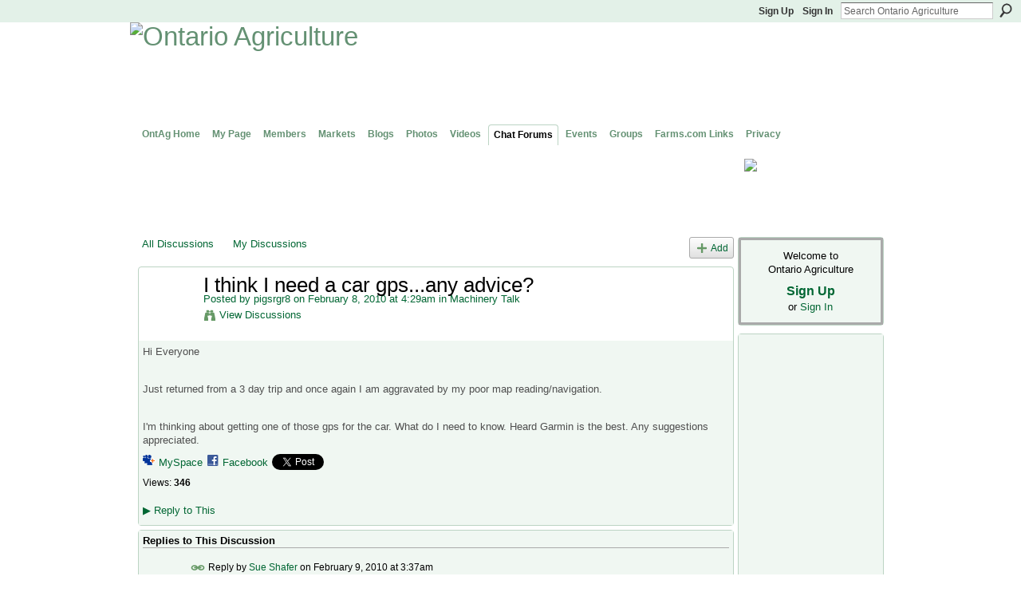

--- FILE ---
content_type: text/html; charset=UTF-8
request_url: https://ontag.farms.com/forum/topics/i-think-i-need-a-car-gpsany
body_size: 49909
content:
<!DOCTYPE html>
<html lang="en" xmlns:og="http://ogp.me/ns#">
    <head data-layout-view="default">
<script>
    window.dataLayer = window.dataLayer || [];
            dataLayer.push({'googleAnalyticsMeasurementId': 'G-DCBQJ25F7E'});
    </script>
<!-- Google Tag Manager -->
<script>(function(w,d,s,l,i){w[l]=w[l]||[];w[l].push({'gtm.start':
new Date().getTime(),event:'gtm.js'});var f=d.getElementsByTagName(s)[0],
j=d.createElement(s),dl=l!='dataLayer'?'&l='+l:'';j.async=true;j.src=
'https://www.googletagmanager.com/gtm.js?id='+i+dl;f.parentNode.insertBefore(j,f);
})(window,document,'script','dataLayer','GTM-T5W4WQ');</script>
<!-- End Google Tag Manager -->
            <meta http-equiv="Content-Type" content="text/html; charset=utf-8" />
    <title>I think I need a car gps...any advice? - Ontario Agriculture</title>
    <link rel="icon" href="https://ontag.farms.com/favicon.ico" type="image/x-icon" />
    <link rel="SHORTCUT ICON" href="https://ontag.farms.com/favicon.ico" type="image/x-icon" />
    <meta name="description" content="Hi Everyone
 
Just returned from a 3 day trip and once again I am aggravated by my poor map reading/navigation.
 
I'm thinking about getting one of those gps f…" />
<meta name="title" content="I think I need a car gps...any advice?" />
<meta property="og:type" content="website" />
<meta property="og:url" content="https://ontag.farms.com/forum/topics/i-think-i-need-a-car-gpsany" />
<meta property="og:title" content="I think I need a car gps...any advice?" />
<meta property="og:image" content="https://storage.ning.com/topology/rest/1.0/file/get/2745865373?profile=UPSCALE_150x150">
<meta name="twitter:card" content="summary" />
<meta name="twitter:title" content="I think I need a car gps...any advice?" />
<meta name="twitter:description" content="Hi Everyone
 
Just returned from a 3 day trip and once again I am aggravated by my poor map reading/navigation.
 
I'm thinking about getting one of those gps f…" />
<meta name="twitter:image" content="https://storage.ning.com/topology/rest/1.0/file/get/2745865373?profile=UPSCALE_150x150" />
<link rel="image_src" href="https://storage.ning.com/topology/rest/1.0/file/get/2745865373?profile=UPSCALE_150x150" />
<script type="text/javascript">
    djConfig = { preventBackButtonFix: false, isDebug: false }
ning = {"CurrentApp":{"premium":true,"iconUrl":"https:\/\/storage.ning.com\/topology\/rest\/1.0\/file\/get\/2745865373?profile=UPSCALE_150x150","url":"httpsontarioagriculture.ning.com","domains":["ontag.farms.com"],"online":true,"privateSource":true,"id":"ontarioagriculture","appId":3646443,"description":"Advancing agriculture and networking in Ontario.","name":"Ontario Agriculture","owner":"0zpz8x075quzb","createdDate":"2009-07-14T01:33:41.000Z","runOwnAds":false},"CurrentProfile":null,"maxFileUploadSize":7};
        (function(){
            if (!window.ning) { return; }

            var age, gender, rand, obfuscated, combined;

            obfuscated = document.cookie.match(/xgdi=([^;]+)/);
            if (obfuscated) {
                var offset = 100000;
                obfuscated = parseInt(obfuscated[1]);
                rand = obfuscated / offset;
                combined = (obfuscated % offset) ^ rand;
                age = combined % 1000;
                gender = (combined / 1000) & 3;
                gender = (gender == 1 ? 'm' : gender == 2 ? 'f' : 0);
                ning.viewer = {"age":age,"gender":gender};
            }
        })();

        if (window.location.hash.indexOf('#!/') == 0) {
        window.location.replace(window.location.hash.substr(2));
    }
    window.xg = window.xg || {};
xg.captcha = {
    'shouldShow': false,
    'siteKey': '6Ldf3AoUAAAAALPgNx2gcXc8a_5XEcnNseR6WmsT'
};
xg.addOnRequire = function(f) { xg.addOnRequire.functions.push(f); };
xg.addOnRequire.functions = [];
xg.addOnFacebookLoad = function (f) { xg.addOnFacebookLoad.functions.push(f); };
xg.addOnFacebookLoad.functions = [];
xg._loader = {
    p: 0,
    loading: function(set) {  this.p++; },
    onLoad: function(set) {
                this.p--;
        if (this.p == 0 && typeof(xg._loader.onDone) == 'function') {
            xg._loader.onDone();
        }
    }
};
xg._loader.loading('xnloader');
if (window.bzplcm) {
    window.bzplcm._profileCount = 0;
    window.bzplcm._profileSend = function() { if (window.bzplcm._profileCount++ == 1) window.bzplcm.send(); };
}
xg._loader.onDone = function() {
            if(window.bzplcm)window.bzplcm.start('ni');
        xg.shared.util.parseWidgets();    var addOnRequireFunctions = xg.addOnRequire.functions;
    xg.addOnRequire = function(f) { f(); };
    try {
        if (addOnRequireFunctions) { dojo.lang.forEach(addOnRequireFunctions, function(onRequire) { onRequire.apply(); }); }
    } catch (e) {
        if(window.bzplcm)window.bzplcm.ts('nx').send();
        throw e;
    }
    if(window.bzplcm) { window.bzplcm.stop('ni'); window.bzplcm._profileSend(); }
};
window.xn = { track: { event: function() {}, pageView: function() {}, registerCompletedFlow: function() {}, registerError: function() {}, timer: function() { return { lapTime: function() {} }; } } };</script>
<meta name="medium" content="news" /><link rel="alternate" type="application/atom+xml" title="I think I need a car gps...any advice? - Ontario Agriculture" href="https://ontag.farms.com/forum/topics/i-think-i-need-a-car-gpsany?feed=yes&amp;xn_auth=no" /><link rel="alternate" type="application/atom+xml" title="Discussion Forum - Ontario Agriculture" href="https://ontag.farms.com/forum?sort=mostRecent&amp;feed=yes&amp;xn_auth=no" /><link rel="alternate" type="application/rss+xml" title="Agriculture Headlines from Farms.com Canada East News - click on title for full story - Ontario Agriculture" href="http://www.farms.com/Portals/_default/RSS_Portal/News_Canada_East.xml" />
<style type="text/css" media="screen,projection">
#xg_navigation ul div.xg_subtab ul li a {
    color:#649173;
    background:#C6DBCE;
}
#xg_navigation ul div.xg_subtab ul li a:hover {
    color:#006633;
    background:#9EC8AB;
}
</style>

<style type="text/css" media="screen,projection">
@import url("https://static.ning.com/socialnetworkmain/widgets/index/css/common.min.css?xn_version=1229287718");
@import url("https://static.ning.com/socialnetworkmain/widgets/forum/css/component.min.css?xn_version=148829171");

</style>

<style type="text/css" media="screen,projection">
@import url("/generated-69468fc6aa3ad9-33069383-css?xn_version=202512201152");

</style>

<style type="text/css" media="screen,projection">
@import url("/generated-69468fc638b861-23642246-css?xn_version=202512201152");

</style>

<!--[if IE 6]>
    <link rel="stylesheet" type="text/css" href="https://static.ning.com/socialnetworkmain/widgets/index/css/common-ie6.min.css?xn_version=463104712" />
<![endif]-->
<!--[if IE 7]>
<link rel="stylesheet" type="text/css" href="https://static.ning.com/socialnetworkmain/widgets/index/css/common-ie7.css?xn_version=2712659298" />
<![endif]-->
<link rel="EditURI" type="application/rsd+xml" title="RSD" href="https://ontag.farms.com/profiles/blog/rsd" />
<script type="text/javascript">(function(a,b){if(/(android|bb\d+|meego).+mobile|avantgo|bada\/|blackberry|blazer|compal|elaine|fennec|hiptop|iemobile|ip(hone|od)|iris|kindle|lge |maemo|midp|mmp|netfront|opera m(ob|in)i|palm( os)?|phone|p(ixi|re)\/|plucker|pocket|psp|series(4|6)0|symbian|treo|up\.(browser|link)|vodafone|wap|windows (ce|phone)|xda|xiino/i.test(a)||/1207|6310|6590|3gso|4thp|50[1-6]i|770s|802s|a wa|abac|ac(er|oo|s\-)|ai(ko|rn)|al(av|ca|co)|amoi|an(ex|ny|yw)|aptu|ar(ch|go)|as(te|us)|attw|au(di|\-m|r |s )|avan|be(ck|ll|nq)|bi(lb|rd)|bl(ac|az)|br(e|v)w|bumb|bw\-(n|u)|c55\/|capi|ccwa|cdm\-|cell|chtm|cldc|cmd\-|co(mp|nd)|craw|da(it|ll|ng)|dbte|dc\-s|devi|dica|dmob|do(c|p)o|ds(12|\-d)|el(49|ai)|em(l2|ul)|er(ic|k0)|esl8|ez([4-7]0|os|wa|ze)|fetc|fly(\-|_)|g1 u|g560|gene|gf\-5|g\-mo|go(\.w|od)|gr(ad|un)|haie|hcit|hd\-(m|p|t)|hei\-|hi(pt|ta)|hp( i|ip)|hs\-c|ht(c(\-| |_|a|g|p|s|t)|tp)|hu(aw|tc)|i\-(20|go|ma)|i230|iac( |\-|\/)|ibro|idea|ig01|ikom|im1k|inno|ipaq|iris|ja(t|v)a|jbro|jemu|jigs|kddi|keji|kgt( |\/)|klon|kpt |kwc\-|kyo(c|k)|le(no|xi)|lg( g|\/(k|l|u)|50|54|\-[a-w])|libw|lynx|m1\-w|m3ga|m50\/|ma(te|ui|xo)|mc(01|21|ca)|m\-cr|me(rc|ri)|mi(o8|oa|ts)|mmef|mo(01|02|bi|de|do|t(\-| |o|v)|zz)|mt(50|p1|v )|mwbp|mywa|n10[0-2]|n20[2-3]|n30(0|2)|n50(0|2|5)|n7(0(0|1)|10)|ne((c|m)\-|on|tf|wf|wg|wt)|nok(6|i)|nzph|o2im|op(ti|wv)|oran|owg1|p800|pan(a|d|t)|pdxg|pg(13|\-([1-8]|c))|phil|pire|pl(ay|uc)|pn\-2|po(ck|rt|se)|prox|psio|pt\-g|qa\-a|qc(07|12|21|32|60|\-[2-7]|i\-)|qtek|r380|r600|raks|rim9|ro(ve|zo)|s55\/|sa(ge|ma|mm|ms|ny|va)|sc(01|h\-|oo|p\-)|sdk\/|se(c(\-|0|1)|47|mc|nd|ri)|sgh\-|shar|sie(\-|m)|sk\-0|sl(45|id)|sm(al|ar|b3|it|t5)|so(ft|ny)|sp(01|h\-|v\-|v )|sy(01|mb)|t2(18|50)|t6(00|10|18)|ta(gt|lk)|tcl\-|tdg\-|tel(i|m)|tim\-|t\-mo|to(pl|sh)|ts(70|m\-|m3|m5)|tx\-9|up(\.b|g1|si)|utst|v400|v750|veri|vi(rg|te)|vk(40|5[0-3]|\-v)|vm40|voda|vulc|vx(52|53|60|61|70|80|81|83|85|98)|w3c(\-| )|webc|whit|wi(g |nc|nw)|wmlb|wonu|x700|yas\-|your|zeto|zte\-/i.test(a.substr(0,4)))window.location.replace(b)})(navigator.userAgent||navigator.vendor||window.opera,'https://ontag.farms.com/m/discussion?id=3646443%3ATopic%3A3774');</script>
    </head>
    <body>
<!-- Google Tag Manager (noscript) -->
<noscript><iframe src="https://www.googletagmanager.com/ns.html?id=GTM-T5W4WQ"
height="0" width="0" style="display:none;visibility:hidden"></iframe></noscript>
<!-- End Google Tag Manager (noscript) -->
                <div id="xn_bar">
            <div id="xn_bar_menu">
                <div id="xn_bar_menu_branding" >
                                    </div>

                <div id="xn_bar_menu_more">
                    <form id="xn_bar_menu_search" method="GET" action="https://ontag.farms.com/main/search/search">
                        <fieldset>
                            <input type="text" name="q" id="xn_bar_menu_search_query" value="Search Ontario Agriculture" _hint="Search Ontario Agriculture" accesskey="4" class="text xj_search_hint" />
                            <a id="xn_bar_menu_search_submit" href="#" onclick="document.getElementById('xn_bar_menu_search').submit();return false">Search</a>
                        </fieldset>
                    </form>
                </div>

                            <ul id="xn_bar_menu_tabs">
                                            <li><a href="https://ontag.farms.com/main/authorization/signUp?target=https%3A%2F%2Fontag.farms.com%2Fforum%2Ftopics%2Fi-think-i-need-a-car-gpsany">Sign Up</a></li>
                                                <li><a href="https://ontag.farms.com/main/authorization/signIn?target=https%3A%2F%2Fontag.farms.com%2Fforum%2Ftopics%2Fi-think-i-need-a-car-gpsany">Sign In</a></li>
                                    </ul>
                        </div>
        </div>
        
        
        <div id="xg" class="xg_theme xg_widget_forum xg_widget_forum_topic xg_widget_forum_topic_show" data-layout-pack="classic">
            <div id="xg_head">
                <div id="xg_masthead">
                    <p id="xg_sitename"><a id="application_name_header_link" href="/"><img src="https://storage.ning.com/topology/rest/1.0/file/get/985918600?profile=RESIZE_1024x1024" alt="Ontario Agriculture"></a></p>
                    <p id="xg_sitedesc" class="xj_site_desc">The network for agriculture in Ontario, Canada</p>
                </div>
                <div id="xg_navigation">
                    <ul>
    <li dojoType="SubTabHover" id="xg_tab_main" class="xg_subtab"><a href="/"><span>OntAg Home</span></a><div class="xg_subtab" style="display:none;position:absolute;"><ul class="xg_subtab" style="display:block;" ><li style="list-style:none !important;display:block;text-align:left;"><a href="/page/welcome-to-ontag" style="float:none;"><span>Welcome</span></a></li><li style="list-style:none !important;display:block;text-align:left;"><a href="/m" target="_blank" style="float:none;"><span>OntAg Mobile</span></a></li><li style="list-style:none !important;display:block;text-align:left;"><a href="http://www.twitter.com/OntAg" style="float:none;"><span>OntAg Twitter</span></a></li><li style="list-style:none !important;display:block;text-align:left;"><a href="/page/ontag-rulesguidelines" style="float:none;"><span>OntAg Rules/Guidelines</span></a></li><li style="list-style:none !important;display:block;text-align:left;"><a href="/page/ontag-terms-of-use" style="float:none;"><span>OntAg Terms of Use</span></a></li><li style="list-style:none !important;display:block;text-align:left;"><a href="/page/help-contact" style="float:none;"><span>Help</span></a></li></ul></div></li><li id="xg_tab_profile" class="xg_subtab"><a href="/profiles"><span>My Page</span></a></li><li id="xg_tab_members" class="xg_subtab"><a href="/profiles/members/"><span>Members</span></a></li><li id="xg_tab_xn4" class="xg_subtab"><a href="http://www.markets.farms.com" target="_blank"><span>Markets</span></a></li><li id="xg_tab_blogs" class="xg_subtab"><a href="/profiles/blog/list"><span>Blogs</span></a></li><li id="xg_tab_photo" class="xg_subtab"><a href="/photo"><span>Photos</span></a></li><li id="xg_tab_video" class="xg_subtab"><a href="/video"><span>Videos</span></a></li><li id="xg_tab_forum" class="xg_subtab this"><a href="/forum"><span>Chat Forums</span></a></li><li id="xg_tab_events" class="xg_subtab"><a href="/events"><span>Events</span></a></li><li id="xg_tab_groups" class="xg_subtab"><a href="/groups"><span>Groups</span></a></li><li dojoType="SubTabHover" id="xg_tab_xn7" class="xg_subtab"><a href="http://www.farms.com"><span>Farms.com Links</span></a><div class="xg_subtab" style="display:none;position:absolute;"><ul class="xg_subtab" style="display:block;" ><li style="list-style:none !important;display:block;text-align:left;"><a href="http://www.farms.com" style="float:none;"><span>Farms.com Home</span></a></li><li style="list-style:none !important;display:block;text-align:left;"><a href="http://www.ontario.farms.com" target="_blank" style="float:none;"><span>Farms.com Ontario Page</span></a></li><li style="list-style:none !important;display:block;text-align:left;"><a href="http://www.agcareers.com" style="float:none;"><span>AgCareers.com</span></a></li><li style="list-style:none !important;display:block;text-align:left;"><a href="http://www.farms.com/classifieds/" target="_blank" style="float:none;"><span>Farms.com Classified Ads</span></a></li><li style="list-style:none !important;display:block;text-align:left;"><a href="http://www.farms.com/used-farm-equipment/" target="_blank" style="float:none;"><span>Used Farm Equipment Site</span></a></li></ul></div></li><li dojoType="SubTabHover" id="xg_tab_xn10" class="xg_subtab"><a href="http://www.farms.com/FarmsPages/PrivacyPolicy/tabid/185/Default.aspx"><span>Privacy</span></a><div class="xg_subtab" style="display:none;position:absolute;"><ul class="xg_subtab" style="display:block;" ><li style="list-style:none !important;display:block;text-align:left;"><a href="http://www.farms.com/FarmsPages/PrivacyPolicy/tabid/185/Default.aspx" target="_blank" style="float:none;"><span>Privacy Policy</span></a></li><li style="list-style:none !important;display:block;text-align:left;"><a href="http://www.farms.com/FarmsPages/TermsofAccess/tabid/184/Default.aspx" target="_blank" style="float:none;"><span>Terms of Access</span></a></li><li style="list-style:none !important;display:block;text-align:left;"><a href="http://farms.com/FarmsPages/AboutFarms/tabid/188/Default.aspx" target="_blank" style="float:none;"><span>About Farms.com</span></a></li><li style="list-style:none !important;display:block;text-align:left;"><a href="http://www.farms.com/FarmsPages/ContactDetails/tabid/221/Default.aspx" target="_blank" style="float:none;"><span>Contact Us</span></a></li><li style="list-style:none !important;display:block;text-align:left;"><a href="http://www.farms.com/newsletters/?websiteid=11" target="_blank" style="float:none;"><span>eNewsletter Sign up</span></a></li></ul></div></li></ul>

                </div>
            </div>
            <div id="xg_ad_below_header" class="xg_ad xj_ad_below_header"><div class="xg_module module-plain  html_module module_text xg_reset" data-module_name="text"
        >
            <div class="xg_module_body xg_user_generated">
            <div style="width: 728px; height: 93px; float: left; margin-left: 10px; padding-bottom: 2px; position: relative; z-index: 99; overflow: visible;"><!-- begin ad tag -->
<script type="text/javascript">
var googletag = googletag || {};
googletag.cmd = googletag.cmd || [];
(function() {
var gads = document.createElement('script');
gads.async = true;
gads.type = 'text/javascript';
var useSSL = 'https:' == document.location.protocol;
gads.src = (useSSL ? 'https:' : 'http:') + 
'//www.googletagservices.com/tag/js/gpt.js';
var node = document.getElementsByTagName('script')[0];
node.parentNode.insertBefore(gads, node);
})();
</script> <script type="text/javascript">
googletag.cmd.push(function() {
googletag.defineSlot('/8982/OntAg-LB', [728, 90], 'div-gpt-ad-1377621531141-0').addService(googletag.pubads());
googletag.pubads().enableSingleRequest();
googletag.enableServices();
});
</script> <!-- OntAg-LB -->
<div id="div-gpt-ad-1377621531141-0" style="width: 728px; height: 90px;"><script type="text/javascript">
googletag.cmd.push(function() { googletag.display('div-gpt-ad-1377621531141-0'); });
</script></div>
<!-- end ad tag --></div>
<div style="float: right; width: 180px; height: 88px; margin-right: 5px; margin-top: 2px;"><a href="http://www.marketschool.farms.com" target="_blank"><img class="align-center" src="https://storage.ning.com/topology/rest/1.0/file/get/1091507289?profile=original"  /></a></div>
        </div>
        </div>
</div>
            <div id="xg_body">
                
                <div class="xg_column xg_span-16 xj_classic_canvas">
                    <ul class="navigation easyclear">
            <li><a href="https://ontag.farms.com/forum">All Discussions</a></li>
        <li><a href="https://ontag.farms.com/forum/topic/listForContributor?">My Discussions</a></li>
                <li class="right xg_lightborder navbutton"><a href="https://ontag.farms.com/main/authorization/signUp?target=https%3A%2F%2Fontag.farms.com%2Fforum%2Ftopic%2Fnew%3Ftarget%3Dhttps%253A%252F%252Fontag.farms.com%252Fforum%252Ftopics%252Fi-think-i-need-a-car-gpsany%26categoryId%3D3646443%253ACategory%253A148" dojoType="PromptToJoinLink" _joinPromptText="Please sign up or sign in to complete this step." _hasSignUp="true" _signInUrl="https://ontag.farms.com/main/authorization/signIn?target=https%3A%2F%2Fontag.farms.com%2Fforum%2Ftopic%2Fnew%3Ftarget%3Dhttps%253A%252F%252Fontag.farms.com%252Fforum%252Ftopics%252Fi-think-i-need-a-car-gpsany%26categoryId%3D3646443%253ACategory%253A148" class="xg_sprite xg_sprite-add">Add</a></li>
    </ul>
<div class="xg_module xg_module_with_dialog">
    <div class="xg_headline xg_headline-img xg_headline-2l">
    <div class="ib"><span class="xg_avatar"><a class="fn url" href="http://ontag.farms.com/profile/pigrgr8"  title="pigsrgr8"><span class="table_img dy-avatar dy-avatar-64 "><img  class="photo photo" src="https://storage.ning.com/topology/rest/1.0/file/get/368110634?profile=RESIZE_64x64&amp;width=64&amp;height=64&amp;crop=1%3A1" alt="" /></span></a></span></div>
<div class="tb"><h1>I think I need a car gps...any advice?</h1>
        <ul class="navigation byline">
            <li><a class="nolink">Posted by </a><a href="/profile/pigrgr8">pigsrgr8</a><a class="nolink"> on February 8, 2010 at 4:29am in </a><a href="https://ontag.farms.com/forum/categories/machinery-talk/listForCategory">Machinery Talk</a></li>
            <li><a class="xg_sprite xg_sprite-view" href="https://ontag.farms.com/forum/topic/listForContributor?user=1is89vuedjvbk">View Discussions</a></li>
        </ul>
    </div>
</div>
    <div class="xg_module_body">
        <div class="discussion" data-category-id="3646443:Category:148">
            <div class="description">
                                <div class="xg_user_generated">
                    <p><span id="msg" class="spnMessageText"><font color="#4F4F4F" size="2">Hi Everyone</font></span></p>
<p> </p>
<p><span class="spnMessageText"><font color="#4F4F4F" size="2">Just returned from a 3 day trip and once again I am aggravated by my poor map reading/navigation.</font></span></p>
<p> </p>
<p><span class="spnMessageText"><font color="#4F4F4F" size="2">I'm thinking about getting one of those gps for the car. What do I need to know. Heard Garmin is the best. Any suggestions appreciated.</font></span></p>                </div>
            </div>
        </div>
                    <p class="small" id="tagsList" style="display:none">Tags:<br/></p>
                <div class="left-panel">
                            <p class="share-links clear">
                <a href="http://www.myspace.com/Modules/PostTo/Pages/?t=I%20think%20I%20need%20a%20car%20gps...any%20advice%3F&c=Check%20out%20%22I%20think%20I%20need%20a%20car%20gps...any%20advice%3F%22%20on%20Ontario%20Agriculture&u=https%3A%2F%2Fontag.farms.com%2Fxn%2Fdetail%2F3646443%3ATopic%3A3774&l=2" class="post_to_myspace" target="_blank">MySpace</a>            <script>!function(d,s,id){var js,fjs=d.getElementsByTagName(s)[0];if(!d.getElementById(id)){js=d.createElement(s);js.id=id;js.src="//platform.twitter.com/widgets.js";fjs.parentNode.insertBefore(js,fjs);}}(document,"script","twitter-wjs");</script>
                    <span class="xg_tweet">
        <a href="https://twitter.com/share" class="post_to_twitter twitter-share-button" target="_blank"
            data-text="Checking out &quot;I think I need a car gps...any advice?&quot; on Ontario Agriculture:" data-url="https://ontag.farms.com/forum/topics/i-think-i-need-a-car-gpsany" data-count="none" data-dnt="true">Tweet</a>
        </span>
                <a class="post_to_facebook xj_post_to_facebook" href="http://www.facebook.com/share.php?u=https%3A%2F%2Fontag.farms.com%2Fforum%2Ftopics%2Fi-think-i-need-a-car-gpsany%3Fxg_source%3Dfacebookshare&amp;t=" _url="https://ontag.farms.com/forum/topics/i-think-i-need-a-car-gpsany?xg_source=facebookshare" _title="" _log="{&quot;module&quot;:&quot;forum&quot;,&quot;page&quot;:&quot;topic&quot;,&quot;action&quot;:&quot;show&quot;}">Facebook</a>
                    </p>
                            <script>xg.addOnRequire(function () { xg.post('/main/viewcount/update?xn_out=json', {key: '3646443:Topic:3774', x: '0555ad7'}); });</script>                <p class="small dy-clear view-count-container">
    <span class="view-count-label">Views:</span> <span class="view-count">346</span></p>

                    </div>
                <dl id="cf" class="discussion noindent">
            <dd>             <p class="toggle">
            <a href="https://ontag.farms.com/main/authorization/signUp?target=https%3A%2F%2Fontag.farms.com%2Fforum%2Ftopics%2Fi-think-i-need-a-car-gpsany" dojoType="PromptToJoinLink" _joinPromptText="Please sign up or sign in to complete this step." _hasSignUp="true" _signInUrl="https://ontag.farms.com/main/authorization/signIn?target=https%3A%2F%2Fontag.farms.com%2Fforum%2Ftopics%2Fi-think-i-need-a-car-gpsany"><span><!--[if IE]>&#9658;<![endif]--><![if !IE]>&#9654;<![endif]></span> Reply to This</a>
        </p>
    </dd>        </dl>
    </div>
</div>
    <div class="xg_module">
            <div id="discussionReplies" >
            <div class="xg_module_body">
                <h3 id="comments" _scrollTo="cid-">Replies to This Discussion</h3>
                                    <dl class="discussion clear i0 xg_lightborder">
    <dt class="byline">
        <a name="3646443:Comment:3785" id="cid-3646443:Comment:3785"></a>         <span class="xg_avatar"><a class="fn url" href="http://ontag.farms.com/profile/SueSelves"  title="Sue Shafer"><span class="table_img dy-avatar dy-avatar-48 "><img  class="photo photo left" src="https://storage.ning.com/topology/rest/1.0/file/get/368108054?profile=RESIZE_48X48&amp;width=48&amp;height=48&amp;crop=1%3A1" alt="" /></span></a></span><a name="3646443Comment3785" href="https://ontag.farms.com/xn/detail/3646443:Comment:3785" title="Permalink to this Reply" class="xg_icon xg_icon-permalink">Permalink</a> Reply by <a href="https://ontag.farms.com/forum/topic/listForContributor?user=1pk46rdd7qcuf" class="fn url">Sue Shafer</a> on <span class="timestamp">February 9, 2010 at 3:37am</span>    </dt>
        <dd>
                        <div class="description" id="desc_3646443Comment3785"><div class="xg_user_generated">I have a Tom Tom and love it. I find it to be very user friendly.</div></div>
                </dd>
        <dd>
        <ul class="actionlinks">
            <li class="actionlink">
                            <p class="toggle">
                    <a href="https://ontag.farms.com/main/authorization/signUp?target=https%3A%2F%2Fontag.farms.com%2Fforum%2Ftopics%2Fi-think-i-need-a-car-gpsany" dojoType="PromptToJoinLink" _joinPromptText="Please sign up or sign in to complete this step." _hasSignUp="true" _signInUrl="https://ontag.farms.com/main/authorization/signIn?target=https%3A%2F%2Fontag.farms.com%2Fforum%2Ftopics%2Fi-think-i-need-a-car-gpsany"><span><!--[if IE]>&#9658;<![endif]--><![if !IE]>&#9654;<![endif]></span> Reply</a>
                </p>
                    </li>
    <li class="actionlink"></li>    </ul>
</dl>
<dl class="discussion clear i0 xg_lightborder">
    <dt class="byline">
        <a name="3646443:Comment:3788" id="cid-3646443:Comment:3788"></a>         <span class="xg_avatar"><a class="fn url" href="http://ontag.farms.com/profile/FrankBorszcz"  title="Frank Borszcz"><span class="table_img dy-avatar dy-avatar-48 "><img  class="photo photo left" src="https://storage.ning.com/topology/rest/1.0/file/get/368107481?profile=RESIZE_48X48&amp;width=48&amp;height=48&amp;crop=1%3A1" alt="" /></span></a></span><a name="3646443Comment3788" href="https://ontag.farms.com/xn/detail/3646443:Comment:3788" title="Permalink to this Reply" class="xg_icon xg_icon-permalink">Permalink</a> Reply by <a href="https://ontag.farms.com/forum/topic/listForContributor?user=2eks33fx1a9eq" class="fn url">Frank Borszcz</a> on <span class="timestamp">February 9, 2010 at 4:35am</span>    </dt>
        <dd>
                        <div class="description" id="desc_3646443Comment3788"><div class="xg_user_generated">I have a Garmin, its great but sometimes takes you out of your way. I have done a few experiments while traveling to a known destination. I input the destination data into my Garmin just to see what way it would take me. More often then not it chooses a route I normally would never take. I think most GPS systems are like this, think they choose the main highways. Just remember to update your GPS, this is easily done on the GPS makers website. I have heard that Tom Tom and Garmin are the best so either way you will have a good system.</div></div>
                </dd>
        <dd>
        <ul class="actionlinks">
            <li class="actionlink">
                            <p class="toggle">
                    <a href="https://ontag.farms.com/main/authorization/signUp?target=https%3A%2F%2Fontag.farms.com%2Fforum%2Ftopics%2Fi-think-i-need-a-car-gpsany" dojoType="PromptToJoinLink" _joinPromptText="Please sign up or sign in to complete this step." _hasSignUp="true" _signInUrl="https://ontag.farms.com/main/authorization/signIn?target=https%3A%2F%2Fontag.farms.com%2Fforum%2Ftopics%2Fi-think-i-need-a-car-gpsany"><span><!--[if IE]>&#9658;<![endif]--><![if !IE]>&#9654;<![endif]></span> Reply</a>
                </p>
                    </li>
    <li class="actionlink"></li>    </ul>
</dl>
<dl class="discussion clear i0 xg_lightborder">
    <dt class="byline">
        <a name="3646443:Comment:3873" id="cid-3646443:Comment:3873"></a>         <span class="xg_avatar"><a class="fn url" href="http://ontag.farms.com/profile/Roadrunner"  title="Roadrunner"><span class="table_img dy-avatar dy-avatar-48 "><img  class="photo photo left" src="https://storage.ning.com/topology/rest/1.0/file/get/368108863?profile=RESIZE_48X48&amp;width=48&amp;height=48&amp;crop=1%3A1" alt="" /></span></a></span><a name="3646443Comment3873" href="https://ontag.farms.com/xn/detail/3646443:Comment:3873" title="Permalink to this Reply" class="xg_icon xg_icon-permalink">Permalink</a> Reply by <a href="https://ontag.farms.com/forum/topic/listForContributor?user=2go02vfqqaj9g" class="fn url">Roadrunner</a> on <span class="timestamp">February 18, 2010 at 3:50am</span>    </dt>
        <dd>
                        <div class="description" id="desc_3646443Comment3873"><div class="xg_user_generated">I don't have one...are they easy to use? Also how much is a good one?</div></div>
                </dd>
        <dd>
        <ul class="actionlinks">
            <li class="actionlink">
                            <p class="toggle">
                    <a href="https://ontag.farms.com/main/authorization/signUp?target=https%3A%2F%2Fontag.farms.com%2Fforum%2Ftopics%2Fi-think-i-need-a-car-gpsany" dojoType="PromptToJoinLink" _joinPromptText="Please sign up or sign in to complete this step." _hasSignUp="true" _signInUrl="https://ontag.farms.com/main/authorization/signIn?target=https%3A%2F%2Fontag.farms.com%2Fforum%2Ftopics%2Fi-think-i-need-a-car-gpsany"><span><!--[if IE]>&#9658;<![endif]--><![if !IE]>&#9654;<![endif]></span> Reply</a>
                </p>
                    </li>
    <li class="actionlink"></li>    </ul>
</dl>
<dl class="discussion clear i0 xg_lightborder">
    <dt class="byline">
        <a name="3646443:Comment:3931" id="cid-3646443:Comment:3931"></a>         <span class="xg_avatar"><a class="fn url" href="http://ontag.farms.com/profile/JohnAnstey"  title="John Anstey"><span class="table_img dy-avatar dy-avatar-48 "><img  class="photo photo left" src="https://storage.ning.com/topology/rest/1.0/file/get/368118070?profile=RESIZE_48X48&amp;width=48&amp;height=48&amp;crop=1%3A1" alt="" /></span></a></span><a name="3646443Comment3931" href="https://ontag.farms.com/xn/detail/3646443:Comment:3931" title="Permalink to this Reply" class="xg_icon xg_icon-permalink">Permalink</a> Reply by <a href="https://ontag.farms.com/forum/topic/listForContributor?user=1kvzxvsvv03go" class="fn url">John Anstey</a> on <span class="timestamp">February 21, 2010 at 4:08am</span>    </dt>
        <dd>
                        <div class="description" id="desc_3646443Comment3931"><div class="xg_user_generated">I have a Tom Tom. Its great. It also allows you to correct any errors on the maps, and pickup corrections made by others, when you sync online. Lots of options to plan your route: shortest distance, shortest time, etc.</div></div>
                </dd>
        <dd>
        <ul class="actionlinks">
            <li class="actionlink">
                            <p class="toggle">
                    <a href="https://ontag.farms.com/main/authorization/signUp?target=https%3A%2F%2Fontag.farms.com%2Fforum%2Ftopics%2Fi-think-i-need-a-car-gpsany" dojoType="PromptToJoinLink" _joinPromptText="Please sign up or sign in to complete this step." _hasSignUp="true" _signInUrl="https://ontag.farms.com/main/authorization/signIn?target=https%3A%2F%2Fontag.farms.com%2Fforum%2Ftopics%2Fi-think-i-need-a-car-gpsany"><span><!--[if IE]>&#9658;<![endif]--><![if !IE]>&#9654;<![endif]></span> Reply</a>
                </p>
                    </li>
    <li class="actionlink"></li>    </ul>
</dl>
<dl class="discussion clear i0 xg_lightborder">
    <dt class="byline">
        <a name="3646443:Comment:3936" id="cid-3646443:Comment:3936"></a>         <span class="xg_avatar"><a class="fn url" href="http://ontag.farms.com/profile/MarkSchumacher"  title="newbie"><span class="table_img dy-avatar dy-avatar-48 "><img  class="photo photo left" src="https://storage.ning.com/topology/rest/1.0/file/get/985918714?profile=original&amp;width=48&amp;height=48&amp;crop=1%3A1" alt="" /></span></a></span><a name="3646443Comment3936" href="https://ontag.farms.com/xn/detail/3646443:Comment:3936" title="Permalink to this Reply" class="xg_icon xg_icon-permalink">Permalink</a> Reply by <a href="https://ontag.farms.com/forum/topic/listForContributor?user=2jq56enm46j7d" class="fn url">newbie</a> on <span class="timestamp">February 21, 2010 at 7:49am</span>    </dt>
        <dd>
                        <div class="description" id="desc_3646443Comment3936"><div class="xg_user_generated">If you have a smartphone(blackberry or equiv.) with GPS built in(most newer phones do), download google maps for free.</div></div>
                </dd>
        <dd>
        <ul class="actionlinks">
            <li class="actionlink">
                            <p class="toggle">
                    <a href="https://ontag.farms.com/main/authorization/signUp?target=https%3A%2F%2Fontag.farms.com%2Fforum%2Ftopics%2Fi-think-i-need-a-car-gpsany" dojoType="PromptToJoinLink" _joinPromptText="Please sign up or sign in to complete this step." _hasSignUp="true" _signInUrl="https://ontag.farms.com/main/authorization/signIn?target=https%3A%2F%2Fontag.farms.com%2Fforum%2Ftopics%2Fi-think-i-need-a-car-gpsany"><span><!--[if IE]>&#9658;<![endif]--><![if !IE]>&#9654;<![endif]></span> Reply</a>
                </p>
                    </li>
    <li class="actionlink"></li>    </ul>
</dl>
<dl class="discussion clear i0 xg_lightborder">
    <dt class="byline">
        <a name="3646443:Comment:3980" id="cid-3646443:Comment:3980"></a>         <span class="xg_avatar"><a class="fn url" href="http://ontag.farms.com/profile/JacquiLaporte"  title="Jacqui Laporte"><span class="table_img dy-avatar dy-avatar-48 "><img  class="photo photo left" src="https://storage.ning.com/topology/rest/1.0/file/get/985918714?profile=original&amp;width=48&amp;height=48&amp;crop=1%3A1" alt="" /></span></a></span><a name="3646443Comment3980" href="https://ontag.farms.com/xn/detail/3646443:Comment:3980" title="Permalink to this Reply" class="xg_icon xg_icon-permalink">Permalink</a> Reply by <a href="https://ontag.farms.com/forum/topic/listForContributor?user=39fmcpgq1vezk" class="fn url">Jacqui Laporte</a> on <span class="timestamp">February 23, 2010 at 5:07am</span>    </dt>
        <dd>
                        <div class="description" id="desc_3646443Comment3980"><div class="xg_user_generated">I have a Garmin...I like it, but here are some ideas for you:<br />
<br />
- I like my Garmin because it allows me to categorize Favourite destinations....You can group them for Personal, Business, Kid Stuff, specific trips, whatever categories you choose. It makes it easier to find them later.<br />
- Rural locations are sometimes tough because you often need the new Municipality name, not the old township or mailing address. Maybe some of the other GPS units are better at this, I dont know.<br />
- You can set it to avoid gravel roads (or in our case, stick to them!). What I havent found it able to do is exclude No Winter Maintenance roads....<br />
- One thing I havent been able to figure out easily is to have a north arrow on the screen. Unlike a map, the GPS tells you which way to turn, left or right, but it doesnt tell me which Im currently going! With a map, you can always orient yourself when you get to an intersection. I finally found a way to do that, but its not easy on my Garmin. I think Google Maps is better at this....<br />
- I also like the ability to zoom in or out - to see more of the map than just the immediate direction.<br />
- Get one with a big screen! Although you should have it on Voice when driving, because GPS do fall under the distracted driving rules!<br />
- Mine came with a car charger with a REALLY long cord on it. That was great, because when you put the GPS on the display unit (on the window using the suction cup thing) or the dash, I found that the charger cords are not long enough.<br />
- I got my GPS at Canadian Tire for $150 - $200, I think...I think that's a fairly standard price, and I just waited for one to come on sale.</div></div>
                </dd>
        <dd>
        <ul class="actionlinks">
            <li class="actionlink">
                            <p class="toggle">
                    <a href="https://ontag.farms.com/main/authorization/signUp?target=https%3A%2F%2Fontag.farms.com%2Fforum%2Ftopics%2Fi-think-i-need-a-car-gpsany" dojoType="PromptToJoinLink" _joinPromptText="Please sign up or sign in to complete this step." _hasSignUp="true" _signInUrl="https://ontag.farms.com/main/authorization/signIn?target=https%3A%2F%2Fontag.farms.com%2Fforum%2Ftopics%2Fi-think-i-need-a-car-gpsany"><span><!--[if IE]>&#9658;<![endif]--><![if !IE]>&#9654;<![endif]></span> Reply</a>
                </p>
                    </li>
    <li class="actionlink"></li>    </ul>
</dl>
                    <dl class="last-reply">
                        <dd>             <p class="toggle">
            <a href="https://ontag.farms.com/main/authorization/signUp?target=https%3A%2F%2Fontag.farms.com%2Fforum%2Ftopics%2Fi-think-i-need-a-car-gpsany" dojoType="PromptToJoinLink" _joinPromptText="Please sign up or sign in to complete this step." _hasSignUp="true" _signInUrl="https://ontag.farms.com/main/authorization/signIn?target=https%3A%2F%2Fontag.farms.com%2Fforum%2Ftopics%2Fi-think-i-need-a-car-gpsany"><span><!--[if IE]>&#9658;<![endif]--><![if !IE]>&#9654;<![endif]></span> Reply to Discussion</a>
        </p>
    </dd>                    </dl>
                                            </div>
            <div class="xg_module_foot">
                                    <p class="left">
                        <a class="xg_icon xg_icon-rss" href="https://ontag.farms.com/forum/topics/i-think-i-need-a-car-gpsany?feed=yes&amp;xn_auth=no">RSS</a>
                    </p>
                            </div>
        </div>
    </div>

                </div>
                <div class="xg_column xg_span-4 xg_last xj_classic_sidebar">
                        <div class="xg_module" id="xg_module_account">
        <div class="xg_module_body xg_signup xg_lightborder">
            <p>Welcome to<br />Ontario Agriculture</p>
                        <p class="last-child"><big><strong><a href="https://ontag.farms.com/main/authorization/signUp?target=https%3A%2F%2Fontag.farms.com%2Fforum%2Ftopics%2Fi-think-i-need-a-car-gpsany">Sign Up</a></strong></big><br/>or <a href="https://ontag.farms.com/main/authorization/signIn?target=https%3A%2F%2Fontag.farms.com%2Fforum%2Ftopics%2Fi-think-i-need-a-car-gpsany" style="white-space:nowrap">Sign In</a></p>
                    </div>
    </div>
<div class="xg_module html_module module_text xg_reset" data-module_name="text"
        >
            <div class="xg_module_body xg_user_generated">
            <script type='text/javascript'>
var googletag = googletag || {};
googletag.cmd = googletag.cmd || [];
(function() {
var gads = document.createElement('script');
gads.async = true;
gads.type = 'text/javascript';
var useSSL = 'https:' == document.location.protocol;
gads.src = (useSSL ? 'https:' : 'http:') + 
'//www.googletagservices.com/tag/js/gpt.js';
var node = document.getElementsByTagName('script')[0];
node.parentNode.insertBefore(gads, node);
})();
</script>
<script type='text/javascript'>
googletag.cmd.push(function() {
googletag.defineSlot('/8982/OntAg-Sky/Ontag-Sky_Slot_1', [160, 600], 'div-gpt-ad-1384269491431-0').addService(googletag.pubads());
googletag.pubads().enableSingleRequest();
googletag.enableServices();
});
</script><!-- OntAg-Sky/Ontag-Sky_Slot_1 -->
<div id='div-gpt-ad-1384269491431-0' style='width:160px; height:600px;'><script type='text/javascript'>
googletag.cmd.push(function() { googletag.display('div-gpt-ad-1384269491431-0'); });
</script></div>
        </div>
        </div>
<div class="xg_module module_feed" data-module_name="feed">
    <div class="xg_module_head"><h2>Agriculture Headlines from Farms.com Canada East News - click on title for full story</h2></div>
                        <div class="xg_module_body">
                <h3>
                    <a href="https://www.farms.com/ag-industry-news/u-s-crude-oil-output-may-decline-after-record-levels-643.aspx" target="_blank">U.S. Crude Oil Output May Decline After Record Levels</a>
                </h3>
                U.S. oil production is expected to hold steady in 2026 before declining in 2027 as falling prices reduce drilling activity despite modest gains in offshore and Alaska output.            </div>
                            <div class="xg_module_body">
                <h3>
                    <a href="https://www.farms.com/ag-industry-news/us-gasoline-prices-expected-to-stay-lower-through-2027-642.aspx" target="_blank">US Gasoline Prices Expected to Stay Lower Through 2027</a>
                </h3>
                U.S. gasoline prices are forecast to decline in 2026 and stay relatively low in 2027 supported by lower crude oil prices despite regional refinery challenges.            </div>
                            <div class="xg_module_body">
                <h3>
                    <a href="https://www.farms.com/ag-industry-news/kubota-backs-mountain-bike-freeride-trail-builder-635.aspx" target="_blank">Kubota Backs Mountain Bike Freeride Trail Builder</a>
                </h3>
                A new partnership makes Kubota the title sponsor of freeride biker Carson Storch allowing bike freedom while supporting trail building and innovative sponsorship models in action sports.            </div>
                            <div class="xg_module_body">
                <h3>
                    <a href="https://www.farms.com/news/federal-saskatchewan-governments-invest-in-livestock-forage-research-237631.aspx" target="_blank">Federal, Saskatchewan Governments Invest in Livestock, Forage Research</a>
                </h3>
                New funding has been announced for livestock and forage research in Saskatchewan, aiming to strengthen innovation, sustainability and long-term competitiveness across the sector.             </div>
                            <div class="xg_module_body">
                <h3>
                    <a href="https://www.farms.com/news/alberta-crop-insurance-premiums-set-to-increase-237629.aspx" target="_blank">Alberta Crop Insurance Premiums Set to Increase</a>
                </h3>
                Alberta producers are being told to brace for an increase in crop insurance premiums for the 2026 growing season, driven largely by the financial impact of recent dry years across the province.             </div>
        <div class="xg_module_foot">
    <ul>
                <li class="right"><a href="https://www.farms.com/Portals/_default/RSS_Portal/News_Canada_East.xml" target="_blank">More…</a></li>
            </ul>
</div>
</div>

                </div>
            </div>
            <div id="xg_foot">
                <p class="left">
    © 2026             &nbsp; Created by <a href="/profile/DarrenMarsland">Darren Marsland</a>.            &nbsp;
    Powered by<a class="poweredBy-logo" href="https://www.ning.com/" title="" alt="" rel="dofollow">
    <img class="poweredbylogo" width="87" height="15" src="https://static.ning.com/socialnetworkmain/widgets/index/gfx/Ning_MM_footer_blk@2x.png?xn_version=3605040243"
         title="Ning Website Builder" alt="Website builder | Create website | Ning.com">
</a>    </p>
    <p class="right xg_lightfont">
                    <a href="https://ontag.farms.com/main/embeddable/list">Badges</a> &nbsp;|&nbsp;
                        <a href="https://ontag.farms.com/main/authorization/signUp?target=https%3A%2F%2Fontag.farms.com%2Fmain%2Findex%2Freport" dojoType="PromptToJoinLink" _joinPromptText="Please sign up or sign in to complete this step." _hasSignUp="true" _signInUrl="https://ontag.farms.com/main/authorization/signIn?target=https%3A%2F%2Fontag.farms.com%2Fmain%2Findex%2Freport">Report an Issue</a> &nbsp;|&nbsp;
                        <a href="https://ontag.farms.com/main/authorization/termsOfService?previousUrl=https%3A%2F%2Fontag.farms.com%2Fforum%2Ftopics%2Fi-think-i-need-a-car-gpsany">Terms of Service</a>
            </p>

            </div>
        </div>
        
        <div id="xj_baz17246" class="xg_theme"></div>
<div id="xg_overlay" style="display:none;">
<!--[if lte IE 6.5]><iframe></iframe><![endif]-->
</div>
<!--googleoff: all--><noscript>
	<style type="text/css" media="screen">
        #xg { position:relative;top:120px; }
        #xn_bar { top:120px; }
	</style>
	<div class="errordesc noscript">
		<div>
            <h3><strong>Hello, you need to enable JavaScript to use Ontario Agriculture.</strong></h3>
            <p>Please check your browser settings or contact your system administrator.</p>
			<img src="/xn_resources/widgets/index/gfx/jstrk_off.gif" alt="" height="1" width="1" />
		</div>
	</div>
</noscript><!--googleon: all-->
<script type="text/javascript" src="https://static.ning.com/socialnetworkmain/widgets/lib/core.min.js?xn_version=1651386455"></script>        <script>
            var sources = ["https:\/\/static.ning.com\/socialnetworkmain\/widgets\/lib\/js\/jquery\/jquery.ui.widget.js?xn_version=202512201152","https:\/\/static.ning.com\/socialnetworkmain\/widgets\/lib\/js\/jquery\/jquery.iframe-transport.js?xn_version=202512201152","https:\/\/static.ning.com\/socialnetworkmain\/widgets\/lib\/js\/jquery\/jquery.fileupload.js?xn_version=202512201152","https:\/\/storage.ning.com\/topology\/rest\/1.0\/file\/get\/12882178454?profile=original&r=1724772593","https:\/\/storage.ning.com\/topology\/rest\/1.0\/file\/get\/11108763679?profile=original&r=1684134889","https:\/\/storage.ning.com\/topology\/rest\/1.0\/file\/get\/11108793068?profile=original&r=1684134911","https:\/\/storage.ning.com\/topology\/rest\/1.0\/file\/get\/11108765101?profile=original&r=1684134889"];
            var numSources = sources.length;
                        var heads = document.getElementsByTagName('head');
            var node = heads.length > 0 ? heads[0] : document.body;
            var onloadFunctionsObj = {};

            var createScriptTagFunc = function(source) {
                var script = document.createElement('script');
                
                script.type = 'text/javascript';
                                var currentOnLoad = function() {xg._loader.onLoad(source);};
                if (script.readyState) { //for IE (including IE9)
                    script.onreadystatechange = function() {
                        if (script.readyState == 'complete' || script.readyState == 'loaded') {
                            script.onreadystatechange = null;
                            currentOnLoad();
                        }
                    }
                } else {
                   script.onerror = script.onload = currentOnLoad;
                }

                script.src = source;
                node.appendChild(script);
            };

            for (var i = 0; i < numSources; i++) {
                                xg._loader.loading(sources[i]);
                createScriptTagFunc(sources[i]);
            }
        </script>
    <script type="text/javascript">
if (!ning._) {ning._ = {}}
ning._.compat = { encryptedToken: "<empty>" }
ning._.CurrentServerTime = "2026-01-25T01:23:08+00:00";
ning._.probableScreenName = "";
ning._.domains = {
    base: 'ning.com',
    ports: { http: '80', ssl: '443' }
};
ning.loader.version = '202512201152'; // DEP-251220_1:477f7ee 33
djConfig.parseWidgets = false;
</script>
    <script type="text/javascript">
        xg.token = '';
xg.canTweet = false;
xg.cdnHost = 'static.ning.com';
xg.version = '202512201152';
xg.useMultiCdn = true;
xg.staticRoot = 'socialnetworkmain';
xg.xnTrackHost = null;
    xg.cdnDefaultPolicyHost = 'static';
    xg.cdnPolicy = [];
xg.global = xg.global || {};
xg.global.currentMozzle = 'forum';
xg.global.userCanInvite = false;
xg.global.requestBase = '';
xg.global.locale = 'en_US';
xg.num_thousand_sep = ",";
xg.num_decimal_sep = ".";
(function() {
    dojo.addOnLoad(function() {
        if(window.bzplcm) { window.bzplcm.ts('hr'); window.bzplcm._profileSend(); }
            });
            ning.loader.require('xg.shared.SpamFolder', function() { xg._loader.onLoad('xnloader'); });
    })();    </script>
<script type="text/javascript">
var gaJsHost = (("https:" == document.location.protocol) ? "https://ssl." : "http://www.");
document.write(unescape("%3Cscript src='" + gaJsHost + "google-analytics.com/ga.js' type='text/javascript'%3E%3C/script%3E"));
</script>
<script type="text/javascript">
try {
var pageTracker = _gat._getTracker("UA-10317461-1");
pageTracker._trackPageview();
} catch(err) {}</script><script>
    document.addEventListener("DOMContentLoaded", function () {
        if (!dataLayer) {
            return;
        }
        var handler = function (event) {
            var element = event.currentTarget;
            if (element.hasAttribute('data-track-disable')) {
                return;
            }
            var options = JSON.parse(element.getAttribute('data-track'));
            dataLayer.push({
                'event'         : 'trackEvent',
                'eventType'     : 'googleAnalyticsNetwork',
                'eventCategory' : options && options.category || '',
                'eventAction'   : options && options.action || '',
                'eventLabel'    : options && options.label || '',
                'eventValue'    : options && options.value || ''
            });
            if (options && options.ga4) {
                dataLayer.push(options.ga4);
            }
        };
        var elements = document.querySelectorAll('[data-track]');
        for (var i = 0; i < elements.length; i++) {
            elements[i].addEventListener('click', handler);
        }
    });
</script>


    </body>
</html>


--- FILE ---
content_type: text/html; charset=utf-8
request_url: https://www.google.com/recaptcha/api2/aframe
body_size: 269
content:
<!DOCTYPE HTML><html><head><meta http-equiv="content-type" content="text/html; charset=UTF-8"></head><body><script nonce="MZZNuJEPlGRaNtmEP59jMw">/** Anti-fraud and anti-abuse applications only. See google.com/recaptcha */ try{var clients={'sodar':'https://pagead2.googlesyndication.com/pagead/sodar?'};window.addEventListener("message",function(a){try{if(a.source===window.parent){var b=JSON.parse(a.data);var c=clients[b['id']];if(c){var d=document.createElement('img');d.src=c+b['params']+'&rc='+(localStorage.getItem("rc::a")?sessionStorage.getItem("rc::b"):"");window.document.body.appendChild(d);sessionStorage.setItem("rc::e",parseInt(sessionStorage.getItem("rc::e")||0)+1);localStorage.setItem("rc::h",'1769304192408');}}}catch(b){}});window.parent.postMessage("_grecaptcha_ready", "*");}catch(b){}</script></body></html>

--- FILE ---
content_type: application/javascript; charset=utf-8
request_url: https://fundingchoicesmessages.google.com/f/AGSKWxXT5bmtzd3M6xUS_vV4VKoUNPEcopxtZVjh2uKr6WLu58VRGkEueolwJ33_ZSdAjLwNWNINv2b5thfSBKClbrVuxEBDlp864TBKswzitbkldCP6cIpy3d8MK_RLlKIBl12VXcgLUTRzjYlvFVALX7AzLh9orwmjl9YFw0NqlFJS5BZqRoUbejYUGCI=/_.net/ad2//internal-ad-_120x60./160x600./ad_right_
body_size: -1289
content:
window['9a82b65c-9c24-4141-8e71-b8ca2ada221b'] = true;